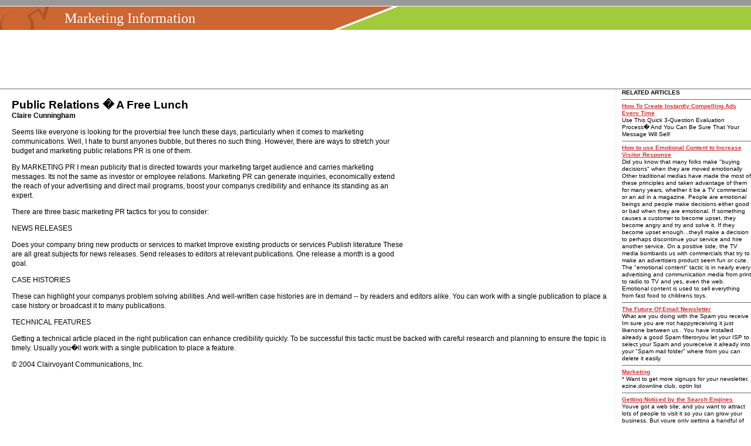

--- FILE ---
content_type: text/html; charset=UTF-8
request_url: http://www.informativearticles.com/marketing/6018.php
body_size: 14571
content:


<!DOCTYPE HTML PUBLIC "-//W3C//DTD HTML 4.0 Transitional//EN">
<html>
<head>
<title>Public Relations � A Free Lunch - Marketing</title>
<meta name="Keywords" content="Public Relations � A Free Lunch, marketing, marketing articles, marketing information, about marketing, what is marketing, Marketing Information">
<meta name="Description" content="Public Relations � A Free Lunch plus articles and information on marketing">
<link rel="STYLESHEET" type="text/css" href="inc/styles.css">
</head>

<body>
<table border="0" cellpadding="0" cellspacing="0" width="100%">
<tr><td bgcolor="999999"><img src="spacer.gif" width="1" height="10" border="0"></td></tr>
<tr><td><img src="spacer.gif" width="1" height="1" border="0"></td></tr>
<tr valign="middle" style="background: #A1CB3B url('top-logo.gif') no-repeat fixed;">
<td style="padding-left: 100px;"><a href="index.php" class="logo">Marketing Information</a></td>
</tr>
</table>

<table border="0" cellpadding="0" cellspacing="0" width="100%">
<tr>
<td style="padding-left: 11px; padding-top: 5px; padding-bottom: 5px;">
<div align="center">
<script type="text/javascript"><!--
google_ad_client = "pub-3638295929584265";
google_ad_width = 728;
google_ad_height = 90;
google_ad_format = "728x90_as";
google_ad_type = "text_image";
google_ad_channel ="";
google_color_border = "ffffff";
google_color_bg = "FFFFFF";
google_color_link = "000000";
google_color_url = "cc6633";
google_color_text = "000000";
//--></script>
<script type="text/javascript"
  src="http://pagead2.googlesyndication.com/pagead/show_ads.js">
</script>
</div></td>
</tr>
<tr>
<td bgcolor="666666" height="1"><img src="spacer.gif" width="1" height="1" border="0"></td>
</tr>
</table>

<table border="0" cellpadding="0" cellspacing="0" width="100%">
<tr valign="top">
<td width="20"><img src="spacer.gif" width=20 height=1 border="0"></td>
<td width="100%">
<br>




<table border="0" cellpadding="0" cellspacing="0" align="right" width="350"><tr><td align="right">
<br><br><br>
<script type="text/javascript"><!--
google_ad_client = "pub-3638295929584265";
google_ad_width = 336;
google_ad_height = 280;
google_ad_format = "336x280_as";
google_ad_type = "text_image";
google_ad_channel ="";
google_color_border = "ffffff";
google_color_bg = "FFFFFF";
google_color_link = "cc6633";
google_color_url = "666666";
google_color_text = "333333";
//--></script>
<script type="text/javascript"
  src="http://pagead2.googlesyndication.com/pagead/show_ads.js">
</script>
</td></tr></table>

<h1>Public Relations � A Free Lunch</h1><br>
 <b class=author>Claire Cunningham</b>


<p>Seems like everyone is looking for the proverbial free lunch these days, particularly when it comes to marketing communications. Well, I hate to burst anyones bubble, but theres no such thing. However, there are ways to stretch your budget and marketing public relations PR is one of them. 
<p>By MARKETING PR I mean publicity that is directed towards your marketing target audience and carries marketing messages. Its not the same as investor or employee relations. Marketing PR can generate inquiries, economically extend the reach of your advertising and direct mail programs, boost your companys credibility and enhance its standing as an expert. 
<p>There are three basic marketing PR tactics for you to consider: 
<p>NEWS RELEASES 
<p>Does your company bring new products or services to market Improve existing products or services Publish literature These are all great subjects for news releases. Send releases to editors at relevant publications. One release a month is a good goal. 
<p>CASE HISTORIES 
<p>These can highlight your companys problem solving abilities. And well-written case histories are in demand -- by readers and editors alike. You can work with a single publication to place a case history or broadcast it to many publications. 
<p>TECHNICAL FEATURES 
<p>Getting a technical article placed in the right publication can enhance credibility quickly. To be successful this tactic must be backed with careful research and planning to ensure the topic is timely. Usually you�ll work with a single publication to place a feature. 
<p>&copy; 2004 Clairvoyant Communications, Inc. 


<p>
<br>
<div align="center">
<script type="text/javascript"><!--
google_ad_client = "pub-3638295929584265";
google_ad_width = 468;
google_ad_height = 60;
google_ad_format = "468x60_as";
google_ad_type = "text";
google_ad_channel ="";
google_color_border = "ffffff";
google_color_bg = "FFFFFF";
google_color_link = "cc6633";
google_color_url = "65A777";
google_color_text = "000000";
//--></script>
<script type="text/javascript"
  src="http://pagead2.googlesyndication.com/pagead/show_ads.js">
</script>
</div>
<br><br><hr noshade size=1><table width=100% cellpadding=0 cellspacing=0 border=0 bgcolor=#ffffff>
<tr><td>
<p><b>About The Author</b><br>

<p>Claire Cunningham, president of Clairvoyant Communications, Inc., has 20+ years� experience developing and implementing successful marketing and communications programs. Sign up for Claire�s monthly newsletter, Communiqu�, at <a href="http://www.clairvoyantcommunications.com/index.htm" title="http://www.clairvoyantcommunications.com/" target=new>http://www.clairvoyantcommunications.com</a> Claire can be reached at 763-479-3499 Fax: 763-479-2809, e-mail: <a href="mailto:claire@claircomm.com">claire@claircomm.com</a>


</td></tr></table>
</td><td width="10"><img src="spacer.gif" width=10 height=1 border="0"></td><td width="1" bgcolor="f1f1f1"><img src="spacer.gif" width=1 height=1 border="0"></td><td width="10"><img src="spacer.gif" width=10 height=1 border="0"></td><td height="1" width="220" class="nav"><b>RELATED ARTICLES</b><hr noshade size="1" color="666666"><a href="6384.php" class="nav"><b>How To Create Instantly Compelling Ads Every Time</b></a><br>Use This Quick 3-Question Evaluation Process� And You Can Be Sure That Your Message Will Sell!<hr noshade size="1" color="666666"><a href="6106.php" class="nav"><b>How to use Emotional Content to Increase Visitor Response</b></a><br>Did you know that many folks make "buying decisions" when they are moved emotionally Other traditional medias have made the most of these principles and taken advantage of them for many years, whether it be a TV commercial or an ad in a magazine. People are emotional beings and people make decisions either good or bad when they are emotional. If something causes a customer to become upset, they become angry and try and solve it. If they become upset enough...theyll make a decision to perhaps discontinue your service and hire another service. On a positive side, the TV media bombards us with commercials that try to make an advertisers product seem fun or cute. The "emotional content" tactic is in nearly every advertising and communication media from print to radio to TV and yes, even the web. Emotional content is used to sell everything from fast food to childrens toys.<hr noshade size="1" color="666666"><a href="6124.php" class="nav"><b>The Future Of Email Newsletter</b></a><br>What are you doing with the Spam you receive Im sure you are not happyreceiving it just likenone between us . You have installed already a good Spam filteroryou let your ISP to select your Spam and youreceive it already into your "Spam mail folder" where from you can delete it easily.<hr noshade size="1" color="666666"><a href="6035.php" class="nav"><b>Marketing</b></a><br>* Want to get more signups for your newsletter, ezine,downline club, optin list<hr noshade size="1" color="666666"><a href="6265.php" class="nav"><b>Getting Noticed by the Search Engines</b></a><br>Youve got a web site; and you want to attract lots of people to visit it so you can grow your business. But youre only getting a handful of visitors currently.What is the first thing to do to help people find your site<hr noshade size="1" color="666666"><a href="6331.php" class="nav"><b>How to Avoid the 11 Biggest Mistakes of First-Time</b></a><br>�If you want to change your life,� Harry Beckwith wrote in The Invisible Touch, �write a book.� But, writing a book can also be tremendously frustrating and unrewarding.<hr noshade size="1" color="666666"><a href="6474.php" class="nav"><b>Is Windows XP Service Pack 2 SP2 Killing Your Affiliate Sales</b></a><br>Have you noticed a drop in affiliate sales since Microsofts Windows XP Service Pack 2 SP2 was released I have and I didnt really know why until my wife, kids, and friends started asking me why their computer wasnt working right.<hr noshade size="1" color="666666"><a href="6103.php" class="nav"><b>Exploring Beyond Keywords Into Behavioral Research</b></a><br>If you have ever studied search engine optimization, then youll know that most educators place tremendous importance on performing good keyword research. After all, its true that we need to optimize our pages for the best phrases, or we will never realize our true traffic potential. Its all about trying to attract the ideal audience of searchers to our Web site, right Is that not what most of people do They build a Web site offering their business services, then they say to themselves "How do I get traffic to my site" For many Web site owners, their source of traffic is an after-thought.<hr noshade size="1" color="666666"><a href="6369.php" class="nav"><b>For All Those People Who Struggle With Benefits and Features</b></a><br>For Everyone Who Has Ever Struggled Sorting Out Benefits From Features - "SWAT Them!"<hr noshade size="1" color="666666"><a href="6164.php" class="nav"><b>A Cost Effective Way to Advertise Online. . . A Permission E-Mail Marketing</b></a><br>We all hate e-mail spam, right I even have the coolest software program that will help you combat spam and actually bounces the spam e-mail straight back to the user. http://www.mailwasher.net<hr noshade size="1" color="666666"><a href="6032.php" class="nav"><b>Brand Lo-o-o-o-o-ve...</b></a><br>So... how have you been building your brand lately<hr noshade size="1" color="666666"><a href="6086.php" class="nav"><b>10 Steps to Getting Paid for Your Marketing Materials</b></a><br>How many times have you heard the same sound bites come out of your mouth to your clients, prospects, and audiences, almost boring yourself to tears in the process Imagine generating money directly from those sound bites, from those pearls of wisdom that effortlessly trip off your tongue. Yes, it is completely possible, and here�s how to do it.<hr noshade size="1" color="666666"><a href="6000.php" class="nav"><b>3 Direct Mail Ideas That Almost Any Business Can Use To Increase Sales and Profits</b></a><br>Sending direct mail to current and past customers is an easy way to improve existing customer relationships, and drive revenue and profit growth.<hr noshade size="1" color="666666"><a href="6382.php" class="nav"><b>Building Your Fan Base</b></a><br>Want to build your fan base Meaning, do you want to attract more clients or customers to you and your product or service Then build a platform. A platform is media lingo for having a solid base from which to pitch your work. It�s about numbers, about how many people know what you do. It�s about building your following, that you can use to then build it even more.<hr noshade size="1" color="666666"><a href="6322.php" class="nav"><b>REVEALED! The Secret FUEL That POWERS The Net and Why It Should Be Part Of Your Marketing Strategy.</b></a><br>What Im about to reveal to you in this article will literally change the Way you do your online marketing for years to come and will add many Benefits to You and your online promotions Effortlessly.<hr noshade size="1" color="666666"><a href="6127.php" class="nav"><b>Pay-Per-Clicks . . . One Way to Boost Traffic to Your Web Site</b></a><br>One of the ways to boost traffic to your Web site is by purchasing keywords from one of the pay-per-click search engines or directories.<hr noshade size="1" color="666666"><a href="6011.php" class="nav"><b>Putting Your Website to Work</b></a><br>Websites have replaced the brochure as the �must have� marketing tool for businesses large and small.While virtually every business has a website, few are harnessing the potential of their websites and the internet in general to promote and grow their businesses.So how can you be sure your website is working for you<hr noshade size="1" color="666666"><a href="6410.php" class="nav"><b>Ten Steps To A Well Optimized Website - Step 9: Monitoring</b></a><br>Welcome to part nine in this search engine positioning series. Last week we discussed the important topic of link building. In part nine we will be covering the monitoring and the various areas you should consider and tools you may want to use.<hr noshade size="1" color="666666"><a href="6102.php" class="nav"><b>4 Marketing Myths Threaten Your Sales</b></a><br>These 4 marketing myths can cause you to lose sales if youbase your marketing decisions on them. But the relatedmarketing tips I included with each myth will boost yoursales if you act on them instead.<hr noshade size="1" color="666666"><a href="6447.php" class="nav"><b>WARNING to Home Based and Small Business Who Want to Buy Television Cable Advertising</b></a><br>Most small businesses will not even try to advertise on television. It�s too expensive and the audience is too broad. The ads on television are not targeted enough. Think back to the last time your entire family was gathered around a television set. It was fun family time, but think of how different each member of your family is. The children at different ages want different things. The parents depending on their age and occupations could be concerned with wildly differing issues. Was there a grandparent or aunt or uncle there too Each person has entirely different attitude and interests, yet the commercial was tailored for only one person out of that group. The message is wasted on the rest of the family who don�t care about the product or the problem it solves.<hr noshade size="1" color="666666"><br><img src="spacer.gif" width=220 height=1 border="0"></td></tr></table><table border="0" cellpadding="5" cellspacing="0" width="754">
<tr>
<td align="center">
<a href="index.php" class="states">home</a> | <a href="site-map.php" class="states">site map</a>
</td>
</tr>
<tr>
<td align="center">&copy; 2005</cfoutput></td>
</tr>
</table>
<br><br></body></html>



--- FILE ---
content_type: text/html; charset=utf-8
request_url: https://www.google.com/recaptcha/api2/aframe
body_size: 265
content:
<!DOCTYPE HTML><html><head><meta http-equiv="content-type" content="text/html; charset=UTF-8"></head><body><script nonce="CsPyslWlsYlxoFm6HoEx2w">/** Anti-fraud and anti-abuse applications only. See google.com/recaptcha */ try{var clients={'sodar':'https://pagead2.googlesyndication.com/pagead/sodar?'};window.addEventListener("message",function(a){try{if(a.source===window.parent){var b=JSON.parse(a.data);var c=clients[b['id']];if(c){var d=document.createElement('img');d.src=c+b['params']+'&rc='+(localStorage.getItem("rc::a")?sessionStorage.getItem("rc::b"):"");window.document.body.appendChild(d);sessionStorage.setItem("rc::e",parseInt(sessionStorage.getItem("rc::e")||0)+1);localStorage.setItem("rc::h",'1769473555851');}}}catch(b){}});window.parent.postMessage("_grecaptcha_ready", "*");}catch(b){}</script></body></html>

--- FILE ---
content_type: text/css
request_url: http://www.informativearticles.com/marketing/inc/styles.css
body_size: 900
content:
body
	{
	margin: 0px 0px 0px 0px;
	}

td
	{
	font-family: verdana, arial;
	font-size: 9pt;
	color: 000000;
	line-height: 16px;
	}

h1
	{
	font-family:  Georgia, verdana, arial;
	font-size: 14pt;
	font-weight: bold;
	line-height: 16pt;
	display: inline;
	}

h2
	{
	font-family:  verdana, arial;
	font-size: 10pt;
	font-weight: bold;
	line-height: 20pt;
	display: inline;
	}
	
a
	{
	text-decoration: underline;
	line-height: 19px;
	font-size: 9pt;
	color: CC3333;
	}

a:hover
	{
	text-decoration: none;
	color: 666666;
	}

.logo
	{
	font-family: Georgia, times new roman;
	color: ffffff;
	font-size: 24px;
	text-decoration: none;
	line-height: 40px;
	padding-left: 10px;
	}

a:hover.logo
	{
	text-decoration: none;
	color: f1f1f1;
	}
	
.nav
	{
	font-size: 10px;
	line-height: 12px;
	}

a:hover.nav
	{
	text-decoration: none;
	}

	